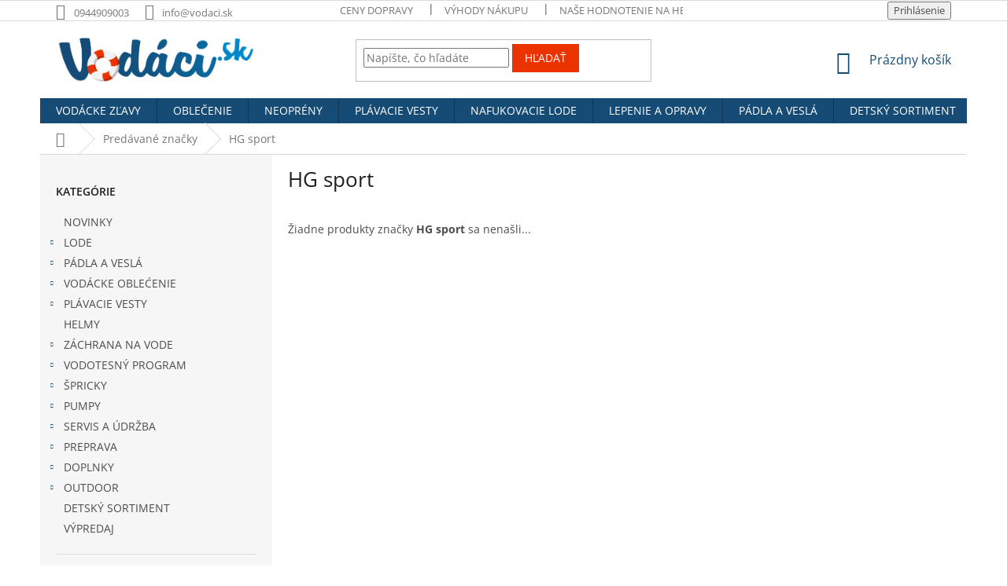

--- FILE ---
content_type: text/html; charset=utf-8
request_url: https://www.vodaci.sk/znacka/hg-sport/
body_size: 13523
content:
<!doctype html><html lang="sk" dir="ltr" class="header-background-light external-fonts-loaded"><head><meta charset="utf-8" /><meta name="viewport" content="width=device-width,initial-scale=1" /><title>HG sport - Vodáci.sk</title><link rel="preconnect" href="https://cdn.myshoptet.com" /><link rel="dns-prefetch" href="https://cdn.myshoptet.com" /><link rel="preload" href="https://cdn.myshoptet.com/prj/dist/master/cms/libs/jquery/jquery-1.11.3.min.js" as="script" /><link href="https://cdn.myshoptet.com/prj/dist/master/cms/templates/frontend_templates/shared/css/font-face/open-sans.css" rel="stylesheet"><link href="https://cdn.myshoptet.com/prj/dist/master/shop/dist/font-shoptet-11.css.62c94c7785ff2cea73b2.css" rel="stylesheet"><script>
dataLayer = [];
dataLayer.push({'shoptet' : {
    "pageId": -24,
    "pageType": "article",
    "currency": "EUR",
    "currencyInfo": {
        "decimalSeparator": ",",
        "exchangeRate": 1,
        "priceDecimalPlaces": 2,
        "symbol": "\u20ac",
        "symbolLeft": 0,
        "thousandSeparator": " "
    },
    "language": "sk",
    "projectId": 32018,
    "cartInfo": {
        "id": null,
        "freeShipping": false,
        "freeShippingFrom": 100,
        "leftToFreeGift": {
            "formattedPrice": "0 \u20ac",
            "priceLeft": 0
        },
        "freeGift": false,
        "leftToFreeShipping": {
            "priceLeft": 100,
            "dependOnRegion": 0,
            "formattedPrice": "100 \u20ac"
        },
        "discountCoupon": [],
        "getNoBillingShippingPrice": {
            "withoutVat": 0,
            "vat": 0,
            "withVat": 0
        },
        "cartItems": [],
        "taxMode": "ORDINARY"
    },
    "cart": [],
    "customer": {
        "priceRatio": 1,
        "priceListId": 1,
        "groupId": null,
        "registered": false,
        "mainAccount": false
    }
}});
</script>
<meta property="og:type" content="website"><meta property="og:site_name" content="vodaci.sk"><meta property="og:url" content="https://www.vodaci.sk/znacka/hg-sport/"><meta property="og:title" content="HG sport - Vodáci.sk"><meta name="author" content="Vodáci.sk"><meta name="web_author" content="Shoptet.sk"><meta name="dcterms.rightsHolder" content="www.vodaci.sk"><meta name="robots" content="index,follow"><meta property="og:image" content="https://cdn.myshoptet.com/usr/www.vodaci.sk/user/logos/vodaci-sk-logo_2x.png?t=1769013406"><meta property="og:description" content="HG sport"><meta name="description" content="HG sport"><style>:root {--color-primary: #154B75;--color-primary-h: 206;--color-primary-s: 70%;--color-primary-l: 27%;--color-primary-hover: #154B75;--color-primary-hover-h: 206;--color-primary-hover-s: 70%;--color-primary-hover-l: 27%;--color-secondary: #154B75;--color-secondary-h: 206;--color-secondary-s: 70%;--color-secondary-l: 27%;--color-secondary-hover: #154B75;--color-secondary-hover-h: 206;--color-secondary-hover-s: 70%;--color-secondary-hover-l: 27%;--color-tertiary: #EB3300;--color-tertiary-h: 13;--color-tertiary-s: 100%;--color-tertiary-l: 46%;--color-tertiary-hover: #EB3300;--color-tertiary-hover-h: 13;--color-tertiary-hover-s: 100%;--color-tertiary-hover-l: 46%;--color-header-background: #ffffff;--template-font: "Open Sans";--template-headings-font: "Open Sans";--header-background-url: none;--cookies-notice-background: #1A1937;--cookies-notice-color: #F8FAFB;--cookies-notice-button-hover: #f5f5f5;--cookies-notice-link-hover: #27263f;--templates-update-management-preview-mode-content: "Náhľad aktualizácií šablóny je aktívny pre váš prehliadač."}</style>
    
    <link href="https://cdn.myshoptet.com/prj/dist/master/shop/dist/main-11.less.5a24dcbbdabfd189c152.css" rel="stylesheet" />
        
    <script>var shoptet = shoptet || {};</script>
    <script src="https://cdn.myshoptet.com/prj/dist/master/shop/dist/main-3g-header.js.05f199e7fd2450312de2.js"></script>
<!-- User include --><!-- service 1080(709) html code header -->
<link rel="stylesheet" href="https://shoptet.depo.sk/style/style.css">
<!-- /User include --><link rel="shortcut icon" href="/favicon.ico" type="image/x-icon" /><link rel="canonical" href="https://www.vodaci.sk/znacka/hg-sport/" />    <!-- Global site tag (gtag.js) - Google Analytics -->
    <script async src="https://www.googletagmanager.com/gtag/js?id=UA-6858425-20"></script>
    <script>
        
        window.dataLayer = window.dataLayer || [];
        function gtag(){dataLayer.push(arguments);}
        

        
        gtag('js', new Date());

                gtag('config', 'UA-6858425-20', { 'groups': "UA" });
        
        
        
        
        
        
        
        
        
        
        
        
        
        
        
        
        
        
        
        
        document.addEventListener('DOMContentLoaded', function() {
            if (typeof shoptet.tracking !== 'undefined') {
                for (var id in shoptet.tracking.bannersList) {
                    gtag('event', 'view_promotion', {
                        "send_to": "UA",
                        "promotions": [
                            {
                                "id": shoptet.tracking.bannersList[id].id,
                                "name": shoptet.tracking.bannersList[id].name,
                                "position": shoptet.tracking.bannersList[id].position
                            }
                        ]
                    });
                }
            }

            shoptet.consent.onAccept(function(agreements) {
                if (agreements.length !== 0) {
                    console.debug('gtag consent accept');
                    var gtagConsentPayload =  {
                        'ad_storage': agreements.includes(shoptet.config.cookiesConsentOptPersonalisation)
                            ? 'granted' : 'denied',
                        'analytics_storage': agreements.includes(shoptet.config.cookiesConsentOptAnalytics)
                            ? 'granted' : 'denied',
                                                                                                'ad_user_data': agreements.includes(shoptet.config.cookiesConsentOptPersonalisation)
                            ? 'granted' : 'denied',
                        'ad_personalization': agreements.includes(shoptet.config.cookiesConsentOptPersonalisation)
                            ? 'granted' : 'denied',
                        };
                    console.debug('update consent data', gtagConsentPayload);
                    gtag('consent', 'update', gtagConsentPayload);
                    dataLayer.push(
                        { 'event': 'update_consent' }
                    );
                }
            });
        });
    </script>
</head><body class="desktop id--24 in-znacka template-11 type-manufacturer-detail multiple-columns-body columns-3 ums_forms_redesign--off ums_a11y_category_page--on ums_discussion_rating_forms--off ums_flags_display_unification--on ums_a11y_login--on mobile-header-version-0"><noscript>
    <style>
        #header {
            padding-top: 0;
            position: relative !important;
            top: 0;
        }
        .header-navigation {
            position: relative !important;
        }
        .overall-wrapper {
            margin: 0 !important;
        }
        body:not(.ready) {
            visibility: visible !important;
        }
    </style>
    <div class="no-javascript">
        <div class="no-javascript__title">Musíte zmeniť nastavenie vášho prehliadača</div>
        <div class="no-javascript__text">Pozrite sa na: <a href="https://www.google.com/support/bin/answer.py?answer=23852">Ako povoliť JavaScript vo vašom prehliadači</a>.</div>
        <div class="no-javascript__text">Ak používate software na blokovanie reklám, možno bude potrebné, aby ste povolili JavaScript z tejto stránky.</div>
        <div class="no-javascript__text">Ďakujeme.</div>
    </div>
</noscript>

        <div id="fb-root"></div>
        <script>
            window.fbAsyncInit = function() {
                FB.init({
//                    appId            : 'your-app-id',
                    autoLogAppEvents : true,
                    xfbml            : true,
                    version          : 'v19.0'
                });
            };
        </script>
        <script async defer crossorigin="anonymous" src="https://connect.facebook.net/sk_SK/sdk.js"></script><a href="#content" class="skip-link sr-only">Prejsť na obsah</a><div class="overall-wrapper"><div class="user-action"><div class="container">
    <div class="user-action-in">
                    <div id="login" class="user-action-login popup-widget login-widget" role="dialog" aria-labelledby="loginHeading">
        <div class="popup-widget-inner">
                            <h2 id="loginHeading">Prihlásenie k vášmu účtu</h2><div id="customerLogin"><form action="/action/Customer/Login/" method="post" id="formLoginIncluded" class="csrf-enabled formLogin" data-testid="formLogin"><input type="hidden" name="referer" value="" /><div class="form-group"><div class="input-wrapper email js-validated-element-wrapper no-label"><input type="email" name="email" class="form-control" autofocus placeholder="E-mailová adresa (napr. jan@novak.sk)" data-testid="inputEmail" autocomplete="email" required /></div></div><div class="form-group"><div class="input-wrapper password js-validated-element-wrapper no-label"><input type="password" name="password" class="form-control" placeholder="Heslo" data-testid="inputPassword" autocomplete="current-password" required /><span class="no-display">Nemôžete vyplniť toto pole</span><input type="text" name="surname" value="" class="no-display" /></div></div><div class="form-group"><div class="login-wrapper"><button type="submit" class="btn btn-secondary btn-text btn-login" data-testid="buttonSubmit">Prihlásiť sa</button><div class="password-helper"><a href="/registracia/" data-testid="signup" rel="nofollow">Nová registrácia</a><a href="/klient/zabudnute-heslo/" rel="nofollow">Zabudnuté heslo</a></div></div></div></form>
</div>                    </div>
    </div>

                            <div id="cart-widget" class="user-action-cart popup-widget cart-widget loader-wrapper" data-testid="popupCartWidget" role="dialog" aria-hidden="true">
    <div class="popup-widget-inner cart-widget-inner place-cart-here">
        <div class="loader-overlay">
            <div class="loader"></div>
        </div>
    </div>

    <div class="cart-widget-button">
        <a href="/kosik/" class="btn btn-conversion" id="continue-order-button" rel="nofollow" data-testid="buttonNextStep">Pokračovať do košíka</a>
    </div>
</div>
            </div>
</div>
</div><div class="top-navigation-bar" data-testid="topNavigationBar">

    <div class="container">

        <div class="top-navigation-contacts">
            <strong>Zákaznícka podpora:</strong><a href="tel:0944909003" class="project-phone" aria-label="Zavolať na 0944909003" data-testid="contactboxPhone"><span>0944909003</span></a><a href="mailto:info@vodaci.sk" class="project-email" data-testid="contactboxEmail"><span>info@vodaci.sk</span></a>        </div>

                            <div class="top-navigation-menu">
                <div class="top-navigation-menu-trigger"></div>
                <ul class="top-navigation-bar-menu">
                                            <li class="top-navigation-menu-item-778">
                            <a href="/doprava/">Ceny dopravy</a>
                        </li>
                                            <li class="top-navigation-menu-item-774">
                            <a href="/vyhody-nakupu-u-nas/">Výhody nákupu</a>
                        </li>
                                            <li class="top-navigation-menu-item-external-39">
                            <a href="http://obchody.heureka.sk/vodaci-sk/recenze/" target="blank">Naše hodnotenie na Heuréke</a>
                        </li>
                                            <li class="top-navigation-menu-item-39">
                            <a href="/obchodne-podmienky/">Všeobecné obchodné podmienky</a>
                        </li>
                                            <li class="top-navigation-menu-item-782">
                            <a href="/ochrana-osobnych-udajov/">Podmienky ochrany osobných údajov</a>
                        </li>
                                            <li class="top-navigation-menu-item-29">
                            <a href="/kontakt/">Kontaktné informácie</a>
                        </li>
                                    </ul>
                <ul class="top-navigation-bar-menu-helper"></ul>
            </div>
        
        <div class="top-navigation-tools">
            <div class="responsive-tools">
                <a href="#" class="toggle-window" data-target="search" aria-label="Hľadať" data-testid="linkSearchIcon"></a>
                                                            <a href="#" class="toggle-window" data-target="login"></a>
                                                    <a href="#" class="toggle-window" data-target="navigation" aria-label="Menu" data-testid="hamburgerMenu"></a>
            </div>
                        <button class="top-nav-button top-nav-button-login toggle-window" type="button" data-target="login" aria-haspopup="dialog" aria-controls="login" aria-expanded="false" data-testid="signin"><span>Prihlásenie</span></button>        </div>

    </div>

</div>
<header id="header"><div class="container navigation-wrapper">
    <div class="header-top">
        <div class="site-name-wrapper">
            <div class="site-name"><a href="/" data-testid="linkWebsiteLogo"><img src="https://cdn.myshoptet.com/usr/www.vodaci.sk/user/logos/vodaci-sk-logo_2x.png" alt="Vodáci.sk" fetchpriority="low" /></a></div>        </div>
        <div class="search" itemscope itemtype="https://schema.org/WebSite">
            <meta itemprop="headline" content="Predávané značky"/><meta itemprop="url" content="https://www.vodaci.sk"/><meta itemprop="text" content="HG sport"/>            <form action="/action/ProductSearch/prepareString/" method="post"
    id="formSearchForm" class="search-form compact-form js-search-main"
    itemprop="potentialAction" itemscope itemtype="https://schema.org/SearchAction" data-testid="searchForm">
    <fieldset>
        <meta itemprop="target"
            content="https://www.vodaci.sk/vyhladavanie/?string={string}"/>
        <input type="hidden" name="language" value="sk"/>
        
            
<input
    type="search"
    name="string"
        class="query-input form-control search-input js-search-input"
    placeholder="Napíšte, čo hľadáte"
    autocomplete="off"
    required
    itemprop="query-input"
    aria-label="Vyhľadávanie"
    data-testid="searchInput"
>
            <button type="submit" class="btn btn-default" data-testid="searchBtn">Hľadať</button>
        
    </fieldset>
</form>
        </div>
        <div class="navigation-buttons">
                
    <a href="/kosik/" class="btn btn-icon toggle-window cart-count" data-target="cart" data-hover="true" data-redirect="true" data-testid="headerCart" rel="nofollow" aria-haspopup="dialog" aria-expanded="false" aria-controls="cart-widget">
        
                <span class="sr-only">Nákupný košík</span>
        
            <span class="cart-price visible-lg-inline-block" data-testid="headerCartPrice">
                                    Prázdny košík                            </span>
        
    
            </a>
        </div>
    </div>
    <nav id="navigation" aria-label="Hlavné menu" data-collapsible="true"><div class="navigation-in menu"><ul class="menu-level-1" role="menubar" data-testid="headerMenuItems"><li class="menu-item-external-212" role="none"><a href="https://www.vodaci.sk/vypredaj/" data-testid="headerMenuItem" role="menuitem" aria-expanded="false"><b>VODÁCKE ZĽAVY</b></a></li>
<li class="menu-item-external-203" role="none"><a href="https://www.vodaci.sk/vodacke-oblecenie/" data-testid="headerMenuItem" role="menuitem" aria-expanded="false"><b>OBLEČENIE</b></a></li>
<li class="menu-item-external-206" role="none"><a href="https://www.vodaci.sk/neopreny/" data-testid="headerMenuItem" role="menuitem" aria-expanded="false"><b>NEOPRÉNY</b></a></li>
<li class="menu-item-external-215" role="none"><a href="https://www.vodaci.sk/plavacie-vesty/" data-testid="headerMenuItem" role="menuitem" aria-expanded="false"><b>PLÁVACIE VESTY</b></a></li>
<li class="menu-item-external-209" role="none"><a href="https://www.vodaci.sk/nafukovacie-lode/" data-testid="headerMenuItem" role="menuitem" aria-expanded="false"><b>NAFUKOVACIE LODE</b></a></li>
<li class="menu-item-external-221" role="none"><a href="https://www.vodaci.sk/lepenie-lodi/" data-testid="headerMenuItem" role="menuitem" aria-expanded="false"><b>LEPENIE A OPRAVY</b></a></li>
<li class="menu-item-external-218" role="none"><a href="https://www.vodaci.sk/padla-a-vesla/" data-testid="headerMenuItem" role="menuitem" aria-expanded="false"><b>PÁDLA A VESLÁ</b></a></li>
<li class="menu-item-811" role="none"><a href="/deti/" data-testid="headerMenuItem" role="menuitem" aria-expanded="false"><b>DETSKÝ SORTIMENT</b></a></li>
<li class="menu-item-external-224" role="none"><a href="https://www.vodaci.sk/lodne-vaky/" data-testid="headerMenuItem" role="menuitem" aria-expanded="false"><b>VODOTESNÉ VAKY</b></a></li>
<li class="appended-category menu-item-839" role="none"><a href="/novinky/"><b>NOVINKY</b></a></li><li class="appended-category menu-item-682 ext" role="none"><a href="/lode/"><b>LODE</b><span class="submenu-arrow" role="menuitem"></span></a><ul class="menu-level-2 menu-level-2-appended" role="menu"><li class="menu-item-696" role="none"><a href="/nafukovacie-lode/" data-testid="headerMenuItem" role="menuitem"><span>Nafukovacie lode</span></a></li><li class="menu-item-700" role="none"><a href="/kajaky-na-divoku-vodu/" data-testid="headerMenuItem" role="menuitem"><span>Kajaky na divokú vodu</span></a></li><li class="menu-item-701" role="none"><a href="/morske-a-jazerne-kajaky/" data-testid="headerMenuItem" role="menuitem"><span>Morské a jazerné kajaky</span></a></li><li class="menu-item-787" role="none"><a href="/kayak-fishing/" data-testid="headerMenuItem" role="menuitem"><span>Kayak fishing</span></a></li><li class="menu-item-794" role="none"><a href="/prislusenstvo-k-lodiam/" data-testid="headerMenuItem" role="menuitem"><span>Príslušenstvo k lodiam</span></a></li></ul></li><li class="appended-category menu-item-683 ext" role="none"><a href="/padla-a-vesla/"><b>PÁDLA A VESLÁ</b><span class="submenu-arrow" role="menuitem"></span></a><ul class="menu-level-2 menu-level-2-appended" role="menu"><li class="menu-item-713" role="none"><a href="/kanoisticke-padlo/" data-testid="headerMenuItem" role="menuitem"><span>Kanoistické pádlo</span></a></li><li class="menu-item-716" role="none"><a href="/kajakarske-padlo/" data-testid="headerMenuItem" role="menuitem"><span>Kajakárske pádlo</span></a></li><li class="menu-item-785" role="none"><a href="/seakayak-padlo/" data-testid="headerMenuItem" role="menuitem"><span>Morský kajak pádlo</span></a></li><li class="menu-item-784" role="none"><a href="/kombinovane-padlo/" data-testid="headerMenuItem" role="menuitem"><span>Kombinované pádlo</span></a></li><li class="menu-item-780" role="none"><a href="/stand-up-paddle/" data-testid="headerMenuItem" role="menuitem"><span>Paddleboardové pádlo</span></a></li><li class="menu-item-791" role="none"><a href="/prislusenstvo-k-padlam/" data-testid="headerMenuItem" role="menuitem"><span>Príslušenstvo k pádlam</span></a></li></ul></li><li class="appended-category menu-item-685 ext" role="none"><a href="/vodacke-oblecenie/"><b>VODÁCKE OBLEĆENIE</b><span class="submenu-arrow" role="menuitem"></span></a><ul class="menu-level-2 menu-level-2-appended" role="menu"><li class="menu-item-718" role="none"><a href="/vodacke-bundy/" data-testid="headerMenuItem" role="menuitem"><span>Vodácke bundy</span></a></li><li class="menu-item-719" role="none"><a href="/vodacke-nohavice/" data-testid="headerMenuItem" role="menuitem"><span>Vodácke nohavice</span></a></li><li class="menu-item-720" role="none"><a href="/suche-obleky/" data-testid="headerMenuItem" role="menuitem"><span>Suché obleky</span></a></li><li class="menu-item-721" role="none"><a href="/neopreny/" data-testid="headerMenuItem" role="menuitem"><span>Neoprénové oblečenie</span></a></li><li class="menu-item-723" role="none"><a href="/funkcne-oblecenie/" data-testid="headerMenuItem" role="menuitem"><span>Funkčné oblečenie</span></a></li></ul></li><li class="appended-category menu-item-684 ext" role="none"><a href="/plavacie-vesty/"><b>PLÁVACIE VESTY</b><span class="submenu-arrow" role="menuitem"></span></a><ul class="menu-level-2 menu-level-2-appended" role="menu"><li class="menu-item-708" role="none"><a href="/turisticke-vesty/" data-testid="headerMenuItem" role="menuitem"><span>Turistické vesty</span></a></li><li class="menu-item-709" role="none"><a href="/vesty-divoka-voda/" data-testid="headerMenuItem" role="menuitem"><span>Divoká voda</span></a></li><li class="menu-item-710" role="none"><a href="/vesty-slalom-a-zjazd/" data-testid="headerMenuItem" role="menuitem"><span>Športové vesty</span></a></li><li class="menu-item-711" role="none"><a href="/vesty-zachrana-a-praca/" data-testid="headerMenuItem" role="menuitem"><span>Záchranné a pracovné vesty</span></a></li></ul></li><li class="appended-category menu-item-686" role="none"><a href="/vodacke-helmy/"><b>HELMY</b></a></li><li class="appended-category menu-item-688 ext" role="none"><a href="/zachrana-na-vode/"><b>ZÁCHRANA NA VODE</b><span class="submenu-arrow" role="menuitem"></span></a><ul class="menu-level-2 menu-level-2-appended" role="menu"><li class="menu-item-842" role="none"><a href="/zachranne-vesty/" data-testid="headerMenuItem" role="menuitem"><span>Záchranné vesty</span></a></li><li class="menu-item-743" role="none"><a href="/noze/" data-testid="headerMenuItem" role="menuitem"><span>Nože</span></a></li><li class="menu-item-742" role="none"><a href="/hadzacky/" data-testid="headerMenuItem" role="menuitem"><span>Hádzačky</span></a></li><li class="menu-item-744" role="none"><a href="/ostatne-zachranne-pomocky/" data-testid="headerMenuItem" role="menuitem"><span>Ostatné</span></a></li></ul></li><li class="appended-category menu-item-689 ext" role="none"><a href="/vodotesny-program/"><b>VODOTESNÝ PROGRAM</b><span class="submenu-arrow" role="menuitem"></span></a><ul class="menu-level-2 menu-level-2-appended" role="menu"><li class="menu-item-745" role="none"><a href="/obaly-a-puzdra/" data-testid="headerMenuItem" role="menuitem"><span>Obaly a púzdrá</span></a></li><li class="menu-item-746" role="none"><a href="/lodne-vaky/" data-testid="headerMenuItem" role="menuitem"><span>Lodné vaky</span></a></li><li class="menu-item-747" role="none"><a href="/tasky/" data-testid="headerMenuItem" role="menuitem"><span>Tašky</span></a></li><li class="menu-item-748" role="none"><a href="/sudy/" data-testid="headerMenuItem" role="menuitem"><span>Sudy</span></a></li></ul></li><li class="appended-category menu-item-687 ext" role="none"><a href="/spricky/"><b>ŠPRICKY</b><span class="submenu-arrow" role="menuitem"></span></a><ul class="menu-level-2 menu-level-2-appended" role="menu"><li class="menu-item-740" role="none"><a href="/neoprenove-spricky/" data-testid="headerMenuItem" role="menuitem"><span>Neoprénové</span></a></li><li class="menu-item-741" role="none"><a href="/nylonove-spricky/" data-testid="headerMenuItem" role="menuitem"><span>Nylónové</span></a></li></ul></li><li class="appended-category menu-item-690 ext" role="none"><a href="/pumpy/"><b>PUMPY</b><span class="submenu-arrow" role="menuitem"></span></a><ul class="menu-level-2 menu-level-2-appended" role="menu"><li class="menu-item-750" role="none"><a href="/rucne-pumpy/" data-testid="headerMenuItem" role="menuitem"><span>Ručné pumpy</span></a></li></ul></li><li class="appended-category menu-item-693 ext" role="none"><a href="/nahradne-diely/"><b>SERVIS A ÚDRŽBA</b><span class="submenu-arrow" role="menuitem"></span></a><ul class="menu-level-2 menu-level-2-appended" role="menu"><li class="menu-item-792" role="none"><a href="/lepenie-lodi/" data-testid="headerMenuItem" role="menuitem"><span>Lepenie</span></a></li><li class="menu-item-760" role="none"><a href="/nahradne-diely-k-padlam/" data-testid="headerMenuItem" role="menuitem"><span>Náhradné diely k pádlam</span></a></li><li class="menu-item-762" role="none"><a href="/nahradne-diely-gumotex/" data-testid="headerMenuItem" role="menuitem"><span>Náhradné diely k nafukovacím lodiam</span></a></li><li class="menu-item-761" role="none"><a href="/vypustne-ventily-pre-kajaky/" data-testid="headerMenuItem" role="menuitem"><span>Náhradné diely k plastovým lodiam</span></a></li><li class="menu-item-694" role="none"><a href="/servisny-material/" data-testid="headerMenuItem" role="menuitem"><span>Údržba a ošetrovanie materiálov</span></a></li></ul></li><li class="appended-category menu-item-691 ext" role="none"><a href="/prepravne-pomocky/"><b>PREPRAVA</b><span class="submenu-arrow" role="menuitem"></span></a><ul class="menu-level-2 menu-level-2-appended" role="menu"><li class="menu-item-754" role="none"><a href="/stresne-nosice/" data-testid="headerMenuItem" role="menuitem"><span>Strešné nosiče</span></a></li><li class="menu-item-755" role="none"><a href="/voziky/" data-testid="headerMenuItem" role="menuitem"><span>Vozík na loď</span></a></li></ul></li><li class="appended-category menu-item-692 ext" role="none"><a href="/vodacke-doplnky/"><b>DOPLNKY</b><span class="submenu-arrow" role="menuitem"></span></a><ul class="menu-level-2 menu-level-2-appended" role="menu"><li class="menu-item-756" role="none"><a href="/skripce-a-stuple/" data-testid="headerMenuItem" role="menuitem"><span>Škripce a štuple</span></a></li><li class="menu-item-759" role="none"><a href="/ostatne-4/" data-testid="headerMenuItem" role="menuitem"><span>Ostatné</span></a></li></ul></li><li class="appended-category menu-item-779 ext" role="none"><a href="/outdoor/"><b>OUTDOOR</b><span class="submenu-arrow" role="menuitem"></span></a><ul class="menu-level-2 menu-level-2-appended" role="menu"><li class="menu-item-777" role="none"><a href="/rychlorozkladacie-stany/" data-testid="headerMenuItem" role="menuitem"><span>Rýchlorozkladacie stany</span></a></li></ul></li><li class="appended-category menu-item-813" role="none"><a href="/vypredaj/"><b>VÝPREDAJ</b></a></li></ul></div><span class="navigation-close"></span></nav><div class="menu-helper" data-testid="hamburgerMenu"><span>Viac</span></div>
</div></header><!-- / header -->


                    <div class="container breadcrumbs-wrapper">
            <div class="breadcrumbs navigation-home-icon-wrapper" itemscope itemtype="https://schema.org/BreadcrumbList">
                                                                            <span id="navigation-first" data-basetitle="Vodáci.sk" itemprop="itemListElement" itemscope itemtype="https://schema.org/ListItem">
                <a href="/" itemprop="item" class="navigation-home-icon"><span class="sr-only" itemprop="name">Domov</span></a>
                <span class="navigation-bullet">/</span>
                <meta itemprop="position" content="1" />
            </span>
                                <span id="navigation-1" itemprop="itemListElement" itemscope itemtype="https://schema.org/ListItem">
                <a href="/znacka/" itemprop="item" data-testid="breadcrumbsSecondLevel"><span itemprop="name">Predávané značky</span></a>
                <span class="navigation-bullet">/</span>
                <meta itemprop="position" content="2" />
            </span>
                                            <span id="navigation-2" itemprop="itemListElement" itemscope itemtype="https://schema.org/ListItem" data-testid="breadcrumbsLastLevel">
                <meta itemprop="item" content="https://www.vodaci.sk/znacka/hg-sport/" />
                <meta itemprop="position" content="3" />
                <span itemprop="name" data-title="HG sport">HG sport</span>
            </span>
            </div>
        </div>
    
<div id="content-wrapper" class="container content-wrapper">
    
    <div class="content-wrapper-in">
                                                <aside class="sidebar sidebar-left"  data-testid="sidebarMenu">
                                                                                                <div class="sidebar-inner">
                                                                                                        <div class="box box-bg-variant box-categories">    <div class="skip-link__wrapper">
        <span id="categories-start" class="skip-link__target js-skip-link__target sr-only" tabindex="-1">&nbsp;</span>
        <a href="#categories-end" class="skip-link skip-link--start sr-only js-skip-link--start">Preskočiť kategórie</a>
    </div>

<h4>Kategórie</h4>


<div id="categories"><div class="categories cat-01 external" id="cat-839"><div class="topic"><a href="/novinky/">NOVINKY<span class="cat-trigger">&nbsp;</span></a></div></div><div class="categories cat-02 expandable external" id="cat-682"><div class="topic"><a href="/lode/">LODE<span class="cat-trigger">&nbsp;</span></a></div>

    </div><div class="categories cat-01 expandable external" id="cat-683"><div class="topic"><a href="/padla-a-vesla/">PÁDLA A VESLÁ<span class="cat-trigger">&nbsp;</span></a></div>

    </div><div class="categories cat-02 expandable external" id="cat-685"><div class="topic"><a href="/vodacke-oblecenie/">VODÁCKE OBLEĆENIE<span class="cat-trigger">&nbsp;</span></a></div>

    </div><div class="categories cat-01 expandable external" id="cat-684"><div class="topic"><a href="/plavacie-vesty/">PLÁVACIE VESTY<span class="cat-trigger">&nbsp;</span></a></div>

    </div><div class="categories cat-02 external" id="cat-686"><div class="topic"><a href="/vodacke-helmy/">HELMY<span class="cat-trigger">&nbsp;</span></a></div></div><div class="categories cat-01 expandable external" id="cat-688"><div class="topic"><a href="/zachrana-na-vode/">ZÁCHRANA NA VODE<span class="cat-trigger">&nbsp;</span></a></div>

    </div><div class="categories cat-02 expandable external" id="cat-689"><div class="topic"><a href="/vodotesny-program/">VODOTESNÝ PROGRAM<span class="cat-trigger">&nbsp;</span></a></div>

    </div><div class="categories cat-01 expandable external" id="cat-687"><div class="topic"><a href="/spricky/">ŠPRICKY<span class="cat-trigger">&nbsp;</span></a></div>

    </div><div class="categories cat-02 expandable external" id="cat-690"><div class="topic"><a href="/pumpy/">PUMPY<span class="cat-trigger">&nbsp;</span></a></div>

    </div><div class="categories cat-01 expandable external" id="cat-693"><div class="topic"><a href="/nahradne-diely/">SERVIS A ÚDRŽBA<span class="cat-trigger">&nbsp;</span></a></div>

    </div><div class="categories cat-02 expandable external" id="cat-691"><div class="topic"><a href="/prepravne-pomocky/">PREPRAVA<span class="cat-trigger">&nbsp;</span></a></div>

    </div><div class="categories cat-01 expandable external" id="cat-692"><div class="topic"><a href="/vodacke-doplnky/">DOPLNKY<span class="cat-trigger">&nbsp;</span></a></div>

    </div><div class="categories cat-02 expandable external" id="cat-779"><div class="topic"><a href="/outdoor/">OUTDOOR<span class="cat-trigger">&nbsp;</span></a></div>

    </div><div class="categories cat-01 expanded" id="cat-811"><div class="topic"><a href="/deti/">DETSKÝ SORTIMENT<span class="cat-trigger">&nbsp;</span></a></div></div><div class="categories cat-02 expanded" id="cat-813"><div class="topic"><a href="/vypredaj/">VÝPREDAJ<span class="cat-trigger">&nbsp;</span></a></div></div>        </div>

    <div class="skip-link__wrapper">
        <a href="#categories-start" class="skip-link skip-link--end sr-only js-skip-link--end" tabindex="-1" hidden>Preskočiť kategórie</a>
        <span id="categories-end" class="skip-link__target js-skip-link__target sr-only" tabindex="-1">&nbsp;</span>
    </div>
</div>
                                                                                                                                        <div class="banner"><div class="banner-wrapper banner20"><a href="http://www.vodaci.sk/doprava/" data-ec-promo-id="41" class="extended-empty" ><img data-src="https://cdn.myshoptet.com/usr/www.vodaci.sk/user/banners/doprava-dorucenie-zdarma-vodaci-sk.png?5b1ad002" src="data:image/svg+xml,%3Csvg%20width%3D%22500%22%20height%3D%22703%22%20xmlns%3D%22http%3A%2F%2Fwww.w3.org%2F2000%2Fsvg%22%3E%3C%2Fsvg%3E" fetchpriority="low" alt="Doprava zdarma pri nákupe nad 100€" width="500" height="703" /><span class="extended-banner-texts"></span></a></div></div>
                                            <div class="banner"><div class="banner-wrapper banner3"><span data-ec-promo-id="13"><p> </p>
<h5><b>OBĽÚBENÍ VÝROBCOVIA:</b></h5>
<p> </p>
<p><a href="https://www.vodaci.sk/znacka/hiko-sport/"><img src='https://cdn.myshoptet.com/usr/www.vodaci.sk/user/documents/upload/Logos/hiko-logo.png' alt="hiko" height="71" width="300" /></a></p> 
<p><a href="https://www.vodaci.sk/znacka/profiplast/"><img src='https://cdn.myshoptet.com/usr/www.vodaci.sk/user/documents/upload/Logos/profiplast-logo.png' alt="cressi" height="71" width="300" /></a></p>
<p><a href="https://www.vodaci.sk/znacka/gumotex/"><img src='https://cdn.myshoptet.com/usr/www.vodaci.sk/user/documents/upload/Logos/gumotex-vyrobca.png' alt="gumotex-predajna" height="71" width="300" /></a></p></span></div></div>
                                            <div class="banner"><div class="banner-wrapper banner19"><a href="https://www.vodaci.sk/international-shipping/" data-ec-promo-id="40" class="extended-empty" ><img data-src="https://cdn.myshoptet.com/usr/www.vodaci.sk/user/banners/international-shipping-gumotex-vodaci-sk.png?5b220ead" src="data:image/svg+xml,%3Csvg%20width%3D%22703%22%20height%3D%22221%22%20xmlns%3D%22http%3A%2F%2Fwww.w3.org%2F2000%2Fsvg%22%3E%3C%2Fsvg%3E" fetchpriority="low" alt="International Shipping - Vodáci.sk" width="703" height="221" /><span class="extended-banner-texts"></span></a></div></div>
                                        </div>
                                                            </aside>
                            <main id="content" class="content narrow">
                                <div class="manufacturerDetail">
        <h1 class="category-title" data-testid="titleCategory">HG sport</h1>
                
    </div>
    <div id="filters-wrapper"></div>
                <div class="category-perex">
            Žiadne produkty značky <strong>HG sport</strong> sa nenašli...
        </div>
                        </main>
    </div>
    
            
    
</div>
        
        
                            <footer id="footer">
                    <h2 class="sr-only">Zápätie</h2>
                    
                                                                <div class="container footer-rows">
                            
    

<div class="site-name"><a href="/" data-testid="linkWebsiteLogo"><img src="data:image/svg+xml,%3Csvg%20width%3D%221%22%20height%3D%221%22%20xmlns%3D%22http%3A%2F%2Fwww.w3.org%2F2000%2Fsvg%22%3E%3C%2Fsvg%3E" alt="Vodáci.sk" data-src="https://cdn.myshoptet.com/usr/www.vodaci.sk/user/logos/vodaci-sk-logo_2x.png" fetchpriority="low" /></a></div>
<div class="custom-footer elements-3">
                    
                
        <div class="custom-footer__banner2 ">
                            <div class="banner"><div class="banner-wrapper"><span data-ec-promo-id="12"><p> </p>
<h5><b>VŠETKO O NÁKUPE</b></h5>
<font face="Noto Sans" color="#000000">
<a href="https://www.vodaci.sk/vyhody-nakupu-u-nas">Prečo nakúpiť u nás?</a><br>
<a href="https://www.vodaci.sk/doprava/"><b>Ceny dopravy a spôsoby platby</b></a><br>
<a href="https://www.vodaci.sk/obchodne-podmienky/">Všeobecné obchodné podmienky</a><br>
<a href="https://www.vodaci.sk/ochrana-osobnych-udajov/">Ochrana osobných údajov</a><br>
<a href="https://www.vodaci.sk/cookies/">Súbory cookies</a><br>
<a href="https://www.vodaci.sk/international-shipping/"><b>International Shipping</b></a><br>
<a href="https://www.vodaci.sk/kontakt/">Kontakt</a><br>
<a href="https://www.vodaci.sk/o-nas/">O nás</a><br>
</font>
<p> </p>
<a href="https://www.vodaci.sk/international-shipping/"><img src="/user/banners/international-shipping-gumotex-vodaci-sk.png" alt="International Shipping Vodáci.sk" height="" width="180" /></a></br>
<img src='https://cdn.myshoptet.com/usr/www.vodaci.sk/user/documents/upload/ikony/prijimame-online-platby-vodaci-sk.png' alt="Prijímame online platby" height="" width="200" />
<p> </p></span></div></div>
                    </div>
                    
                
        <div class="custom-footer__banner9 ">
                            <div class="banner"><div class="banner-wrapper"><span data-ec-promo-id="19"><p></p>
<h5><b>SME TU PRE VÁS!</b></h5>
<font face="Noto Sans"  size="2">
<strong>Neváhajte nás kontaktovať</strong></br>
Pon - Pia 9.00 - 16.00</br>
<img src='https://cdn.myshoptet.com/usr/www.vodaci.sk/user/documents/upload/ikony/mobilny-telefon.png' alt="plutvy-sk-telefon" height="15" width="15" /> <a href="tel:0944909003">+421 944 90 90 03</a></br>
<img src='https://cdn.myshoptet.com/usr/www.vodaci.sk/user/documents/upload/ikony/mail.png' alt="otvaracie-hodiny" height="15" width="15" /> <a href="mailto:info@vodaci.sk">info@vodaci.sk</a></br>
<p></p>
<h5><b>VÝDAJNÉ MIESTO</b></h5>
<p><a href="https://goo.gl/maps/8YnjTunVrPC2" target="_blank" rel="noopener noreferrer"><strong> Vodáci.sk</strong>, Šusteková 45, 851 04 Bratislava</a></p></span></div></div>
                    </div>
                    
                
        <div class="custom-footer__banner22 ">
                            <div class="banner"><div class="banner-wrapper"><span data-ec-promo-id="43"><p> </p>
<h5><b>PORADŇA</b></h5>
<font face="Noto Sans">
<a href="https://www.vodaci.sk/starostlivost-o-vodacke-oblecenie/">Starostlivosť o vodácke oblečenie</a></br>
<a href="https://www.vodaci.sk/starostlivost-o-padlo-pumpu-hadzacku/">Starostlivosť o vodácku výbavu</a></br>
<a href="https://www.vodaci.sk/starostlivost-o-lode/">Starostlivosť o lode</a></br>
</font></span></div></div>
                    </div>
    </div>
                        </div>
                                        
                    <div class="container footer-links-icons">
                            <div class="footer-icons" data-editorid="footerIcons">
            <div class="footer-icon">
            ikona
        </div>
    </div>
                </div>
    
                    
                        <div class="container footer-bottom">
                            <span id="signature" style="display: inline-block !important; visibility: visible !important;"><a href="https://www.shoptet.sk/?utm_source=footer&utm_medium=link&utm_campaign=create_by_shoptet" class="image" target="_blank"><img src="data:image/svg+xml,%3Csvg%20width%3D%2217%22%20height%3D%2217%22%20xmlns%3D%22http%3A%2F%2Fwww.w3.org%2F2000%2Fsvg%22%3E%3C%2Fsvg%3E" data-src="https://cdn.myshoptet.com/prj/dist/master/cms/img/common/logo/shoptetLogo.svg" width="17" height="17" alt="Shoptet" class="vam" fetchpriority="low" /></a><a href="https://www.shoptet.sk/?utm_source=footer&utm_medium=link&utm_campaign=create_by_shoptet" class="title" target="_blank">Vytvoril Shoptet</a></span>
                            <span class="copyright" data-testid="textCopyright">
                                Copyright 2026 <strong>Vodáci.sk</strong>. Všetky práva vyhradené.                                                            </span>
                        </div>
                    
                    
                                            
                </footer>
                <!-- / footer -->
                    
        </div>
        <!-- / overall-wrapper -->

                    <script src="https://cdn.myshoptet.com/prj/dist/master/cms/libs/jquery/jquery-1.11.3.min.js"></script>
                <script>var shoptet = shoptet || {};shoptet.abilities = {"about":{"generation":3,"id":"11"},"config":{"category":{"product":{"image_size":"detail"}},"navigation_breakpoint":767,"number_of_active_related_products":4,"product_slider":{"autoplay":false,"autoplay_speed":3000,"loop":true,"navigation":true,"pagination":true,"shadow_size":0}},"elements":{"recapitulation_in_checkout":true},"feature":{"directional_thumbnails":false,"extended_ajax_cart":false,"extended_search_whisperer":false,"fixed_header":false,"images_in_menu":true,"product_slider":false,"simple_ajax_cart":true,"smart_labels":false,"tabs_accordion":false,"tabs_responsive":true,"top_navigation_menu":true,"user_action_fullscreen":false}};shoptet.design = {"template":{"name":"Classic","colorVariant":"11-one"},"layout":{"homepage":"catalog4","subPage":"catalog4","productDetail":"catalog4"},"colorScheme":{"conversionColor":"#154B75","conversionColorHover":"#154B75","color1":"#154B75","color2":"#154B75","color3":"#EB3300","color4":"#EB3300"},"fonts":{"heading":"Open Sans","text":"Open Sans"},"header":{"backgroundImage":null,"image":null,"logo":"https:\/\/www.vodaci.skuser\/logos\/vodaci-sk-logo_2x.png","color":"#ffffff"},"background":{"enabled":false,"color":null,"image":null}};shoptet.config = {};shoptet.events = {};shoptet.runtime = {};shoptet.content = shoptet.content || {};shoptet.updates = {};shoptet.messages = [];shoptet.messages['lightboxImg'] = "Obrázok";shoptet.messages['lightboxOf'] = "z";shoptet.messages['more'] = "Viac";shoptet.messages['cancel'] = "Zrušiť";shoptet.messages['removedItem'] = "Položka bola odstránená z košíka.";shoptet.messages['discountCouponWarning'] = "Zabudli ste použiť váš zľavový kupón. Urobte tak kliknutím na tlačidlo pri políčku, alebo číslo vymažte, aby ste mohli pokračovať.";shoptet.messages['charsNeeded'] = "Prosím, použite minimálne 3 znaky!";shoptet.messages['invalidCompanyId'] = "Neplané IČ, povolené sú iba číslice";shoptet.messages['needHelp'] = "Potrebujete poradiť?";shoptet.messages['showContacts'] = "Zobraziť kontakty";shoptet.messages['hideContacts'] = "Skryť kontakty";shoptet.messages['ajaxError'] = "Došlo k chybe; obnovte stránku a skúste to znova.";shoptet.messages['variantWarning'] = "Zvoľte prosím variant tovaru.";shoptet.messages['chooseVariant'] = "Zvoľte variant";shoptet.messages['unavailableVariant'] = "Tento variant nie je dostupný a nie je možné ho objednať.";shoptet.messages['withVat'] = "vrátane DPH";shoptet.messages['withoutVat'] = "bez DPH";shoptet.messages['toCart'] = "Do košíka";shoptet.messages['emptyCart'] = "Prázdny košík";shoptet.messages['change'] = "Zmeniť";shoptet.messages['chosenBranch'] = "Zvolená pobočka";shoptet.messages['validatorRequired'] = "Povinné pole";shoptet.messages['validatorEmail'] = "Prosím vložte platnú e-mailovú adresu";shoptet.messages['validatorUrl'] = "Prosím vložte platnú URL adresu";shoptet.messages['validatorDate'] = "Prosím vložte platný dátum";shoptet.messages['validatorNumber'] = "Zadajte číslo";shoptet.messages['validatorDigits'] = "Prosím vložte iba číslice";shoptet.messages['validatorCheckbox'] = "Zadajte prosím všetky povinné polia";shoptet.messages['validatorConsent'] = "Bez súhlasu nie je možné odoslať";shoptet.messages['validatorPassword'] = "Heslá sa nezhodujú";shoptet.messages['validatorInvalidPhoneNumber'] = "Vyplňte prosím platné telefónne číslo bez predvoľby.";shoptet.messages['validatorInvalidPhoneNumberSuggestedRegion'] = "Neplatné číslo — navrhovaná oblasť: %1";shoptet.messages['validatorInvalidCompanyId'] = "Neplatné IČO, musí byť v tvare ako %1";shoptet.messages['validatorFullName'] = "Nezabudli ste priezvisko?";shoptet.messages['validatorHouseNumber'] = "Prosím zadajte správne číslo domu";shoptet.messages['validatorZipCode'] = "Zadané PSČ nezodpovedá zvolenej krajine";shoptet.messages['validatorShortPhoneNumber'] = "Telefónne číslo musí mať min. 8 znakov";shoptet.messages['choose-personal-collection'] = "Prosím vyberte miesto doručenia pri osobnom odbere, zatiaľ nie je zvolené.";shoptet.messages['choose-external-shipping'] = "Špecifikujte vybraný spôsob dopravy";shoptet.messages['choose-ceska-posta'] = "Pobočka Českej Pošty nebola zvolená, prosím vyberte si jednu";shoptet.messages['choose-hupostPostaPont'] = "Pobočka Maďarskej pošty nie je vybraná, zvoľte prosím nejakú";shoptet.messages['choose-postSk'] = "Pobočka Slovenskej pošty nebola zvolená, prosím vyberte si jednu";shoptet.messages['choose-ulozenka'] = "Pobočka Uloženky nebola zvolená, prsím vyberte si jednu";shoptet.messages['choose-zasilkovna'] = "Nebola zvolená pobočka zásielkovne, prosím, vyberte si jednu";shoptet.messages['choose-ppl-cz'] = "Pobočka PPL ParcelShop nebolaá zvolená, prosím zvoľte jednu možnosť";shoptet.messages['choose-glsCz'] = "Pobočka GLS ParcelShop nebola zvolená, prosím niektorú";shoptet.messages['choose-dpd-cz'] = "Ani jedna z pobočiek služby DPD Parcel Shop nebola zvolená, prosím vyberte si jednu z možností.";shoptet.messages['watchdogType'] = "Je potrebné vybrať jednu z možností sledovania produktu.";shoptet.messages['watchdog-consent-required'] = "Musíte zaškrtnúť všetky povinné súhlasy";shoptet.messages['watchdogEmailEmpty'] = "Prosím vyplňte email";shoptet.messages['privacyPolicy'] = 'Musíte súhlasiť s ochranou osobných údajov';shoptet.messages['amountChanged'] = '(množstvo bolo zmenené)';shoptet.messages['unavailableCombination'] = 'Nie je k dispozícii v tejto kombinácii';shoptet.messages['specifyShippingMethod'] = 'Upresnite dopravu';shoptet.messages['PIScountryOptionMoreBanks'] = 'Možnosť platby z %1 bánk';shoptet.messages['PIScountryOptionOneBank'] = 'Možnosť platby z 1 banky';shoptet.messages['PIScurrencyInfoCZK'] = 'V mene CZK je možné zaplatiť iba prostredníctvom českých bánk.';shoptet.messages['PIScurrencyInfoHUF'] = 'V mene HUF je možné zaplatiť iba prostredníctvom maďarských bánk.';shoptet.messages['validatorVatIdWaiting'] = "Overujeme";shoptet.messages['validatorVatIdValid'] = "Overené";shoptet.messages['validatorVatIdInvalid'] = "DIČ sa nepodarilo overiť, aj napriek tomu môžete objednávku dokončiť";shoptet.messages['validatorVatIdInvalidOrderForbid'] = "Zadané DIČ teraz nie je možné overiť, pretože služba overovania je dočasne nedostupná. Skúste opakovať zadanie neskôr, alebo DIČ vymažte a vašu objednávku dokončte v režime OSS. Prípadne kontaktujte predajcu.";shoptet.messages['validatorVatIdInvalidOssRegime'] = "Zadané DIČ nemôže byť overené, pretože služba overovania je dočasne nedostupná. Vaša objednávka bude dokončená v režime OSS. Prípadne kontaktujte predajcu.";shoptet.messages['previous'] = "Predchádzajúce";shoptet.messages['next'] = "Nasledujúce";shoptet.messages['close'] = "Zavrieť";shoptet.messages['imageWithoutAlt'] = "Tento obrázok nemá popis";shoptet.messages['newQuantity'] = "Nové množstvo:";shoptet.messages['currentQuantity'] = "Aktuálne množstvo:";shoptet.messages['quantityRange'] = "Prosím vložte číslo v rozmedzí %1 a %2";shoptet.messages['skipped'] = "Preskočené";shoptet.messages.validator = {};shoptet.messages.validator.nameRequired = "Zadajte meno a priezvisko.";shoptet.messages.validator.emailRequired = "Zadajte e-mailovú adresu (napr. jan.novak@example.com).";shoptet.messages.validator.phoneRequired = "Zadajte telefónne číslo.";shoptet.messages.validator.messageRequired = "Napíšte komentár.";shoptet.messages.validator.descriptionRequired = shoptet.messages.validator.messageRequired;shoptet.messages.validator.captchaRequired = "Vyplňte bezpečnostnú kontrolu.";shoptet.messages.validator.consentsRequired = "Potvrďte svoj súhlas.";shoptet.messages.validator.scoreRequired = "Zadajte počet hviezdičiek.";shoptet.messages.validator.passwordRequired = "Zadajte heslo, ktoré bude obsahovať minimálne 4 znaky.";shoptet.messages.validator.passwordAgainRequired = shoptet.messages.validator.passwordRequired;shoptet.messages.validator.currentPasswordRequired = shoptet.messages.validator.passwordRequired;shoptet.messages.validator.birthdateRequired = "Zadajte dátum narodenia.";shoptet.messages.validator.billFullNameRequired = "Zadajte meno a priezvisko.";shoptet.messages.validator.deliveryFullNameRequired = shoptet.messages.validator.billFullNameRequired;shoptet.messages.validator.billStreetRequired = "Zadajte názov ulice.";shoptet.messages.validator.deliveryStreetRequired = shoptet.messages.validator.billStreetRequired;shoptet.messages.validator.billHouseNumberRequired = "Zadajte číslo domu.";shoptet.messages.validator.deliveryHouseNumberRequired = shoptet.messages.validator.billHouseNumberRequired;shoptet.messages.validator.billZipRequired = "Zadajte PSČ.";shoptet.messages.validator.deliveryZipRequired = shoptet.messages.validator.billZipRequired;shoptet.messages.validator.billCityRequired = "Zadajte názov mesta.";shoptet.messages.validator.deliveryCityRequired = shoptet.messages.validator.billCityRequired;shoptet.messages.validator.companyIdRequired = "Zadajte IČ.";shoptet.messages.validator.vatIdRequired = "Zadajte IČ DPH.";shoptet.messages.validator.billCompanyRequired = "Zadajte názov spoločnosti.";shoptet.messages['loading'] = "Načítavám…";shoptet.messages['stillLoading'] = "Stále načítavám…";shoptet.messages['loadingFailed'] = "Načítanie sa nepodarilo. Skúste to znova.";shoptet.messages['productsSorted'] = "Produkty zoradené.";shoptet.messages['formLoadingFailed'] = "Formulár sa nepodarilo načítať. Skúste to prosím znovu.";shoptet.messages.moreInfo = "Viac informácií";shoptet.config.orderingProcess = {active: false,step: false};shoptet.config.documentsRounding = '3';shoptet.config.documentPriceDecimalPlaces = '2';shoptet.config.thousandSeparator = ' ';shoptet.config.decSeparator = ',';shoptet.config.decPlaces = '2';shoptet.config.decPlacesSystemDefault = '2';shoptet.config.currencySymbol = '€';shoptet.config.currencySymbolLeft = '0';shoptet.config.defaultVatIncluded = 1;shoptet.config.defaultProductMaxAmount = 9999;shoptet.config.inStockAvailabilityId = -1;shoptet.config.defaultProductMaxAmount = 9999;shoptet.config.inStockAvailabilityId = -1;shoptet.config.cartActionUrl = '/action/Cart';shoptet.config.advancedOrderUrl = '/action/Cart/GetExtendedOrder/';shoptet.config.cartContentUrl = '/action/Cart/GetCartContent/';shoptet.config.stockAmountUrl = '/action/ProductStockAmount/';shoptet.config.addToCartUrl = '/action/Cart/addCartItem/';shoptet.config.removeFromCartUrl = '/action/Cart/deleteCartItem/';shoptet.config.updateCartUrl = '/action/Cart/setCartItemAmount/';shoptet.config.addDiscountCouponUrl = '/action/Cart/addDiscountCoupon/';shoptet.config.setSelectedGiftUrl = '/action/Cart/setSelectedGift/';shoptet.config.rateProduct = '/action/ProductDetail/RateProduct/';shoptet.config.customerDataUrl = '/action/OrderingProcess/step2CustomerAjax/';shoptet.config.registerUrl = '/registracia/';shoptet.config.agreementCookieName = 'site-agreement';shoptet.config.cookiesConsentUrl = '/action/CustomerCookieConsent/';shoptet.config.cookiesConsentIsActive = 0;shoptet.config.cookiesConsentOptAnalytics = 'analytics';shoptet.config.cookiesConsentOptPersonalisation = 'personalisation';shoptet.config.cookiesConsentOptNone = 'none';shoptet.config.cookiesConsentRefuseDuration = 7;shoptet.config.cookiesConsentName = 'CookiesConsent';shoptet.config.agreementCookieExpire = 30;shoptet.config.cookiesConsentSettingsUrl = '/cookies-settings/';shoptet.config.fonts = {"google":{"attributes":"300,400,700,900:latin-ext","families":["Open Sans"],"urls":["https:\/\/cdn.myshoptet.com\/prj\/dist\/master\/cms\/templates\/frontend_templates\/shared\/css\/font-face\/open-sans.css"]},"custom":{"families":["shoptet"],"urls":["https:\/\/cdn.myshoptet.com\/prj\/dist\/master\/shop\/dist\/font-shoptet-11.css.62c94c7785ff2cea73b2.css"]}};shoptet.config.mobileHeaderVersion = '0';shoptet.config.fbCAPIEnabled = false;shoptet.config.fbPixelEnabled = false;shoptet.config.fbCAPIUrl = '/action/FacebookCAPI/';shoptet.content.regexp = /strana-[0-9]+[\/]/g;shoptet.content.colorboxHeader = '<div class="colorbox-html-content">';shoptet.content.colorboxFooter = '</div>';shoptet.customer = {};shoptet.csrf = shoptet.csrf || {};shoptet.csrf.token = 'csrf_Ry9ZjYzr3938d18fc9a7bde8';shoptet.csrf.invalidTokenModal = '<div><h2>Prihláste sa prosím znovu</h2><p>Ospravedlňujeme sa, ale Váš CSRF token pravdepodobne vypršal. Aby sme mohli Vašu bezpečnosť udržať na čo najvyššej úrovni, potrebujeme, aby ste sa znovu prihlásili.</p><p>Ďakujeme za pochopenie.</p><div><a href="/login/?backTo=%2Fznacka%2Fhg-sport%2F">Prihlásenie</a></div></div> ';shoptet.csrf.formsSelector = 'csrf-enabled';shoptet.csrf.submitListener = true;shoptet.csrf.validateURL = '/action/ValidateCSRFToken/Index/';shoptet.csrf.refreshURL = '/action/RefreshCSRFTokenNew/Index/';shoptet.csrf.enabled = true;shoptet.config.googleAnalytics ||= {};shoptet.config.googleAnalytics.isGa4Enabled = true;shoptet.config.googleAnalytics.route ||= {};shoptet.config.googleAnalytics.route.ua = "UA";shoptet.config.googleAnalytics.route.ga4 = "GA4";shoptet.config.ums_a11y_category_page = true;shoptet.config.discussion_rating_forms = false;shoptet.config.ums_forms_redesign = false;shoptet.config.showPriceWithoutVat = '';shoptet.config.ums_a11y_login = true;</script>
        
        
        
        

                    <script src="https://cdn.myshoptet.com/prj/dist/master/shop/dist/main-3g.js.d30081754cb01c7aa255.js"></script>
    <script src="https://cdn.myshoptet.com/prj/dist/master/cms/templates/frontend_templates/shared/js/jqueryui/i18n/datepicker-sk.js"></script>
        
<script>if (window.self !== window.top) {const script = document.createElement('script');script.type = 'module';script.src = "https://cdn.myshoptet.com/prj/dist/master/shop/dist/editorPreview.js.e7168e827271d1c16a1d.js";document.body.appendChild(script);}</script>                        
                                                    <!-- User include -->
        <div class="container">
            <!-- project html code footer -->



        </div>
        <!-- /User include -->

        
        
        
        <div class="messages">
            
        </div>

        <div id="screen-reader-announcer" class="sr-only" aria-live="polite" aria-atomic="true"></div>

            <script id="trackingScript" data-products='{"products":{},"banners":{"41":{"id":"banner20","name":"Doprava zdarma","position":"left"},"13":{"id":"banner3","name":"Výrobcovia","position":"left"},"40":{"id":"banner19","name":"International Shipping","position":"left"},"12":{"id":"banner2","name":"Všetko o nákupe","position":"footer"},"19":{"id":"banner9","name":"Kontakt","position":"footer"},"43":{"id":"banner22","name":"Poradňa","position":"footer"}},"lists":[{"id":"68","name":"brand: HG sport","price_ids":[],"isMainListing":true,"offset":0}]}'>
        if (typeof shoptet.tracking.processTrackingContainer === 'function') {
            shoptet.tracking.processTrackingContainer(
                document.getElementById('trackingScript').getAttribute('data-products')
            );
        } else {
            console.warn('Tracking script is not available.');
        }
    </script>
    </body>
</html>
